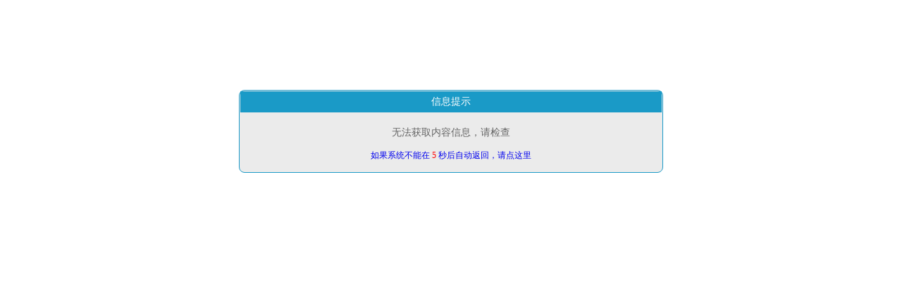

--- FILE ---
content_type: text/html; charset=utf-8
request_url: http://www.jmr1314.cn/?c=msg&id=519
body_size: 1138
content:
<!DOCTYPE html>
<html>
<head>
<title>操作提示 - 广东金媒人婚姻服务有限公司- 打造一个健康、纯净、高品质、高成效单身交友互动平台。</title>
<style>
body {
margin:0;
padding:0;
padding-top:10%;
}
.box {
width:auto;
max-width:600px;
margin:auto 4px;
}
a {
text-decoration:none;
}
.box {
font-family:Verdana, Tahoma;
color: #666666;
font-size:12px;
background:#EBEBEB;
-moz-border-radius:8px;
-webkit-border-radius:8px;
border:1px solid #1A9AC7;
}
.box-tit {
height: 30px;
line-height: 30px;
background: #1A9AC7;
margin: 1px;
text-align: center;
color: #FFFFFF;
font-size:14px;
}
.box-msg {
font-size:14px;
margin-top: 20px;
}
.box-msg p {
font-size:16px;
font-weight: bold;
}
</style>
<meta name="viewport" content="width=device-width,minimum-scale=1.0,maximum-scale=1.0,user-scalable=no" />
<meta http-equiv="Content-Type" content="text/html; charset=utf-8">
</head>
<body bgcolor="#FFFFFF">
<table cellpadding="0" cellspacing="0" border="0" width="100%" align="center" height="85%">
<tr align="center" valign="middle">
<td><div align="center" class="box">
<div class="box-tit">信息提示</div>
<div class="box-msg">无法获取内容信息，请检查</div>
<br />
<a href="/">如果系统不能在 <span style='color:red;'>5</span> 秒后自动返回，请点这里</a>
<!-- <a href="javascript:history.back(-1);">如果系统不能在 <span style='color:red;'>5</span> 秒后自动返回，请点这里</a> -->
<br />
<br />
</div></td>
</tr>
</table>
<div style="text-align:center;color:#CCC;font-size:10px; padding:8px; display:none;">Processed in 0.04611 second(s), Data:9 queries, 0.01915 second(s), memory: 343.5625 KB</div>
<script type="text/javascript">
var micro_time = "5000";
window.setTimeout(function(){
window.location.href = "/";
//history.back(-1);
}, micro_time);
</script>
</body>
</html>